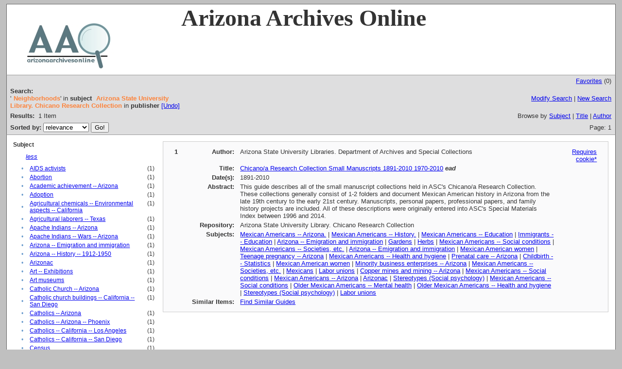

--- FILE ---
content_type: text/html;charset=UTF-8
request_url: http://www.azarchivesonline.org/xtf/search?subject=Neighborhoods;subject-join=exact;smode=simple;rmode=none;brand=default;f1-publisher=Arizona%20State%20University%20Library.%20Chicano%20Research%20Collection;expand=subject
body_size: 6269
content:

<!DOCTYPE html
  PUBLIC "-//W3C//DTD XHTML 1.0 Transitional//EN" "http://www.w3.org/TR/xhtml1/DTD/xhtml1-transitional.dtd">
<html xmlns="http://www.w3.org/1999/xhtml" xml:lang="en" lang="en"><head><meta http-equiv="Content-Type" content="text/html; charset=UTF-8; charset=UTF-8" /><title>XTF: Search Results</title><link rel="stylesheet" href="css/default/results.css" type="text/css" /><script src="script/yui/yahoo-dom-event.js" type="text/javascript"></script><script src="script/yui/connection-min.js" type="text/javascript"></script><script type="text/javascript">

  var _gaq = _gaq || [];
  _gaq.push(['_setAccount', 'UA-3848891-1']);
  _gaq.push(['_setDomainName', 'azarchivesonline.org']);
  _gaq.push(['_trackPageview']);

  (function() {
    var ga = document.createElement('script'); ga.type = 'text/javascript'; ga.async = true;
    ga.src = ('https:' == document.location.protocol ? 'https://ssl' : 'http://www') + '.google-analytics.com/ga.js';
    var s = document.getElementsByTagName('script')[0]; s.parentNode.insertBefore(ga, s);
  })();

</script></head><body><div class="header" style="background-color:white;">
        <!-- <img src="icons/default/xtf_logo.gif" width="302" height="18" alt="eXtensible Text Framework" id="xtf-logo"/>
         <img src="icons/default/your_logo.gif" width="100" height="40" alt="graphic" id="your-logo" />-->
	<img src="brand/aao2.jpg" alt="Arizona Archives Online" id="xtf-logo" />
	<span style="width:80%; position:relative; left:10%; top:5%; font-family:'Palatino Linotype'; font-size: 48px; font-weight: bold;">Arizona Archives Online </span>
         <br class="clear" />
      </div><div class="resultsHeader"><table><tr><td colspan="2" class="right"><a href="http://www.azarchivesonline.org/xtf/search?smode=showBag">Favorites</a>
                           (<span id="bagCount">0</span>)
                        </td></tr><tr><td><div class="query"><div class="label"><b>Search:</b></div><div class="subQuery">
   
   
   
   
   
   
      '<span class="subhit">Neighborhoods</span>' in <b>subject</b>
      
         
            <span class="subhit">Arizona State University Library. Chicano Research Collection</span>
          in <b>publisher</b> <a href="http://www.azarchivesonline.org/xtf/search?subject=Neighborhoods;subject-join=exact;rmode=none;brand=default">[Undo]</a><br />
      
   
</div></div></td><td class="right"><a href="http://www.azarchivesonline.org/xtf/search?subject=Neighborhoods;subject-join=exact;smode=simple-modify;rmode=none;brand=default;f1-publisher=Arizona State University Library. Chicano Research Collection;expand=subject">Modify Search</a> | <a href="http://www.azarchivesonline.org/xtf/search">New Search</a></td></tr><tr><td><b>Results:</b> 
                        <span id="itemCount">1</span> Item</td><td class="right">Browse by <a href="http://www.azarchivesonline.org/xtf/search?browse-all=yes">Subject</a> | <a href="http://www.azarchivesonline.org/xtf/search?browse-title=first;sort=title">Title</a> | <a href="http://www.azarchivesonline.org/xtf/search?browse-creator=first;sort=creator">Author</a></td></tr><tr><td><form method="get" action="http://www.azarchivesonline.org/xtf/search"><b>Sorted by: </b><select size="1" name="sort"><option value="" selected="selected">relevance</option><option value="title">title</option><option value="creator">author</option><option value="year">date</option><option value="reverse-year">reverse date</option></select><input type="hidden" name="subject" value="Neighborhoods" /><input type="hidden" name="subject-join" value="exact" /><input type="hidden" name="smode" value="simple" /><input type="hidden" name="rmode" value="none" /><input type="hidden" name="brand" value="default" /><input type="hidden" name="f1-publisher" value="Arizona State University Library. Chicano Research Collection" /><input type="hidden" name="expand" value="subject" /> <input type="submit" value="Go!" /></form></td><td class="right">Page: 1</td></tr></table></div><div class="results"><table><tr><td class="facet"><div class="facet"><div class="facetName">
		Subject
		</div><div class="facetLess"><i><a href="http://www.azarchivesonline.org/xtf/search?subject=Neighborhoods;subject-join=exact;smode=simple;rmode=none;brand=default;f1-publisher=Arizona State University Library. Chicano Research Collection">less</a></i></div><div class="facetGroup"><table><tr><td class="col1">•</td><td class="col2"><a href="search?subject=AIDS activists;subject-join=exact;smode=simple;rmode=none;brand=default;f1-publisher=Arizona State University Library. Chicano Research Collection;expand=subject">AIDS activists</a></td><td class="col3">
                  (1)
               </td></tr><tr><td class="col1">•</td><td class="col2"><a href="search?subject=Abortion;subject-join=exact;smode=simple;rmode=none;brand=default;f1-publisher=Arizona State University Library. Chicano Research Collection;expand=subject">Abortion</a></td><td class="col3">
                  (1)
               </td></tr><tr><td class="col1">•</td><td class="col2"><a href="search?subject=Academic achievement -- Arizona;subject-join=exact;smode=simple;rmode=none;brand=default;f1-publisher=Arizona State University Library. Chicano Research Collection;expand=subject">Academic achievement -- Arizona</a></td><td class="col3">
                  (1)
               </td></tr><tr><td class="col1">•</td><td class="col2"><a href="search?subject=Adoption;subject-join=exact;smode=simple;rmode=none;brand=default;f1-publisher=Arizona State University Library. Chicano Research Collection;expand=subject">Adoption</a></td><td class="col3">
                  (1)
               </td></tr><tr><td class="col1">•</td><td class="col2"><a href="search?subject=Agricultural chemicals -- Environmental aspects -- California;subject-join=exact;smode=simple;rmode=none;brand=default;f1-publisher=Arizona State University Library. Chicano Research Collection;expand=subject">Agricultural chemicals -- Environmental aspects -- California</a></td><td class="col3">
                  (1)
               </td></tr><tr><td class="col1">•</td><td class="col2"><a href="search?subject=Agricultural laborers -- Texas;subject-join=exact;smode=simple;rmode=none;brand=default;f1-publisher=Arizona State University Library. Chicano Research Collection;expand=subject">Agricultural laborers -- Texas</a></td><td class="col3">
                  (1)
               </td></tr><tr><td class="col1">•</td><td class="col2"><a href="search?subject=Apache Indians -- Arizona;subject-join=exact;smode=simple;rmode=none;brand=default;f1-publisher=Arizona State University Library. Chicano Research Collection;expand=subject">Apache Indians -- Arizona</a></td><td class="col3">
                  (1)
               </td></tr><tr><td class="col1">•</td><td class="col2"><a href="search?subject=Apache Indians -- Wars -- Arizona;subject-join=exact;smode=simple;rmode=none;brand=default;f1-publisher=Arizona State University Library. Chicano Research Collection;expand=subject">Apache Indians -- Wars -- Arizona</a></td><td class="col3">
                  (1)
               </td></tr><tr><td class="col1">•</td><td class="col2"><a href="search?subject=Arizona -- Emigration and immigration;subject-join=exact;smode=simple;rmode=none;brand=default;f1-publisher=Arizona State University Library. Chicano Research Collection;expand=subject">Arizona -- Emigration and immigration</a></td><td class="col3">
                  (1)
               </td></tr><tr><td class="col1">•</td><td class="col2"><a href="search?subject=Arizona -- History -- 1912-1950;subject-join=exact;smode=simple;rmode=none;brand=default;f1-publisher=Arizona State University Library. Chicano Research Collection;expand=subject">Arizona -- History -- 1912-1950</a></td><td class="col3">
                  (1)
               </td></tr><tr><td class="col1">•</td><td class="col2"><a href="search?subject=Arizonac;subject-join=exact;smode=simple;rmode=none;brand=default;f1-publisher=Arizona State University Library. Chicano Research Collection;expand=subject">Arizonac</a></td><td class="col3">
                  (1)
               </td></tr><tr><td class="col1">•</td><td class="col2"><a href="search?subject=Art -- Exhibitions;subject-join=exact;smode=simple;rmode=none;brand=default;f1-publisher=Arizona State University Library. Chicano Research Collection;expand=subject">Art -- Exhibitions</a></td><td class="col3">
                  (1)
               </td></tr><tr><td class="col1">•</td><td class="col2"><a href="search?subject=Art museums;subject-join=exact;smode=simple;rmode=none;brand=default;f1-publisher=Arizona State University Library. Chicano Research Collection;expand=subject">Art museums</a></td><td class="col3">
                  (1)
               </td></tr><tr><td class="col1">•</td><td class="col2"><a href="search?subject=Catholic Church -- Arizona;subject-join=exact;smode=simple;rmode=none;brand=default;f1-publisher=Arizona State University Library. Chicano Research Collection;expand=subject">Catholic Church -- Arizona</a></td><td class="col3">
                  (1)
               </td></tr><tr><td class="col1">•</td><td class="col2"><a href="search?subject=Catholic church buildings -- California -- San Diego;subject-join=exact;smode=simple;rmode=none;brand=default;f1-publisher=Arizona State University Library. Chicano Research Collection;expand=subject">Catholic church buildings -- California -- San Diego</a></td><td class="col3">
                  (1)
               </td></tr><tr><td class="col1">•</td><td class="col2"><a href="search?subject=Catholics -- Arizona;subject-join=exact;smode=simple;rmode=none;brand=default;f1-publisher=Arizona State University Library. Chicano Research Collection;expand=subject">Catholics -- Arizona</a></td><td class="col3">
                  (1)
               </td></tr><tr><td class="col1">•</td><td class="col2"><a href="search?subject=Catholics -- Arizona -- Phoenix;subject-join=exact;smode=simple;rmode=none;brand=default;f1-publisher=Arizona State University Library. Chicano Research Collection;expand=subject">Catholics -- Arizona -- Phoenix</a></td><td class="col3">
                  (1)
               </td></tr><tr><td class="col1">•</td><td class="col2"><a href="search?subject=Catholics -- California -- Los Angeles;subject-join=exact;smode=simple;rmode=none;brand=default;f1-publisher=Arizona State University Library. Chicano Research Collection;expand=subject">Catholics -- California -- Los Angeles</a></td><td class="col3">
                  (1)
               </td></tr><tr><td class="col1">•</td><td class="col2"><a href="search?subject=Catholics -- California -- San Diego;subject-join=exact;smode=simple;rmode=none;brand=default;f1-publisher=Arizona State University Library. Chicano Research Collection;expand=subject">Catholics -- California -- San Diego</a></td><td class="col3">
                  (1)
               </td></tr><tr><td class="col1">•</td><td class="col2"><a href="search?subject=Census;subject-join=exact;smode=simple;rmode=none;brand=default;f1-publisher=Arizona State University Library. Chicano Research Collection;expand=subject">Census</a></td><td class="col3">
                  (1)
               </td></tr><tr><td class="col1">•</td><td class="col2"><a href="search?subject=Chicano movement;subject-join=exact;smode=simple;rmode=none;brand=default;f1-publisher=Arizona State University Library. Chicano Research Collection;expand=subject">Chicano movement</a></td><td class="col3">
                  (1)
               </td></tr><tr><td class="col1">•</td><td class="col2"><a href="search?subject=Childbirth -- Statistics;subject-join=exact;smode=simple;rmode=none;brand=default;f1-publisher=Arizona State University Library. Chicano Research Collection;expand=subject">Childbirth -- Statistics</a></td><td class="col3">
                  (1)
               </td></tr><tr><td class="col1">•</td><td class="col2"><a href="search?subject=Children -- Language;subject-join=exact;smode=simple;rmode=none;brand=default;f1-publisher=Arizona State University Library. Chicano Research Collection;expand=subject">Children -- Language</a></td><td class="col3">
                  (1)
               </td></tr><tr><td class="col1">•</td><td class="col2"><a href="search?subject=Chinese -- Arizona;subject-join=exact;smode=simple;rmode=none;brand=default;f1-publisher=Arizona State University Library. Chicano Research Collection;expand=subject">Chinese -- Arizona</a></td><td class="col3">
                  (1)
               </td></tr><tr><td class="col1">•</td><td class="col2"><a href="search?subject=Church schools -- Arizona;subject-join=exact;smode=simple;rmode=none;brand=default;f1-publisher=Arizona State University Library. Chicano Research Collection;expand=subject">Church schools -- Arizona</a></td><td class="col3">
                  (1)
               </td></tr><tr><td class="col1">•</td><td class="col2"><a href="search?subject=Code Switching (Linguistics) -- Southwest, New;subject-join=exact;smode=simple;rmode=none;brand=default;f1-publisher=Arizona State University Library. Chicano Research Collection;expand=subject">Code Switching (Linguistics) -- Southwest, New</a></td><td class="col3">
                  (1)
               </td></tr><tr><td class="col1">•</td><td class="col2"><a href="search?subject=Communism;subject-join=exact;smode=simple;rmode=none;brand=default;f1-publisher=Arizona State University Library. Chicano Research Collection;expand=subject">Communism</a></td><td class="col3">
                  (1)
               </td></tr><tr><td class="col1">•</td><td class="col2"><a href="search?subject=Communists -- Texas -- Biography;subject-join=exact;smode=simple;rmode=none;brand=default;f1-publisher=Arizona State University Library. Chicano Research Collection;expand=subject">Communists -- Texas -- Biography</a></td><td class="col3">
                  (1)
               </td></tr><tr><td class="col1">•</td><td class="col2"><a href="search?subject=Copper Miners' Strike, Bisbee, Ariz., 1917;subject-join=exact;smode=simple;rmode=none;brand=default;f1-publisher=Arizona State University Library. Chicano Research Collection;expand=subject">Copper Miners' Strike, Bisbee, Ariz., 1917</a></td><td class="col3">
                  (1)
               </td></tr><tr><td class="col1">•</td><td class="col2"><a href="search?subject=Copper industry and trade -- Arizona;subject-join=exact;smode=simple;rmode=none;brand=default;f1-publisher=Arizona State University Library. Chicano Research Collection;expand=subject">Copper industry and trade -- Arizona</a></td><td class="col3">
                  (1)
               </td></tr><tr><td class="col1">•</td><td class="col2"><a href="search?subject=Copper mines and mining -- Arizona;subject-join=exact;smode=simple;rmode=none;brand=default;f1-publisher=Arizona State University Library. Chicano Research Collection;expand=subject">Copper mines and mining -- Arizona</a></td><td class="col3">
                  (1)
               </td></tr><tr><td class="col1">•</td><td class="col2"><a href="search?subject=Criminals;subject-join=exact;smode=simple;rmode=none;brand=default;f1-publisher=Arizona State University Library. Chicano Research Collection;expand=subject">Criminals</a></td><td class="col3">
                  (1)
               </td></tr><tr><td class="col1">•</td><td class="col2"><a href="search?subject=Deportation;subject-join=exact;smode=simple;rmode=none;brand=default;f1-publisher=Arizona State University Library. Chicano Research Collection;expand=subject">Deportation</a></td><td class="col3">
                  (1)
               </td></tr><tr><td class="col1">•</td><td class="col2"><a href="search?subject=Divorce;subject-join=exact;smode=simple;rmode=none;brand=default;f1-publisher=Arizona State University Library. Chicano Research Collection;expand=subject">Divorce</a></td><td class="col3">
                  (1)
               </td></tr><tr><td class="col1">•</td><td class="col2"><a href="search?subject=Drug abuse -- Arizona;subject-join=exact;smode=simple;rmode=none;brand=default;f1-publisher=Arizona State University Library. Chicano Research Collection;expand=subject">Drug abuse -- Arizona</a></td><td class="col3">
                  (1)
               </td></tr><tr><td class="col1">•</td><td class="col2"><a href="search?subject=Ecology;subject-join=exact;smode=simple;rmode=none;brand=default;f1-publisher=Arizona State University Library. Chicano Research Collection;expand=subject">Ecology</a></td><td class="col3">
                  (1)
               </td></tr><tr><td class="col1">•</td><td class="col2"><a href="search?subject=Education;subject-join=exact;smode=simple;rmode=none;brand=default;f1-publisher=Arizona State University Library. Chicano Research Collection;expand=subject">Education</a></td><td class="col3">
                  (1)
               </td></tr><tr><td class="col1">•</td><td class="col2"><a href="search?subject=Education -- Arizona -- Phoenix;subject-join=exact;smode=simple;rmode=none;brand=default;f1-publisher=Arizona State University Library. Chicano Research Collection;expand=subject">Education -- Arizona -- Phoenix</a></td><td class="col3">
                  (1)
               </td></tr><tr><td class="col1">•</td><td class="col2"><a href="search?subject=Education, Bilingual;subject-join=exact;smode=simple;rmode=none;brand=default;f1-publisher=Arizona State University Library. Chicano Research Collection;expand=subject">Education, Bilingual</a></td><td class="col3">
                  (1)
               </td></tr><tr><td class="col1">•</td><td class="col2"><a href="search?subject=Education, Bilingual -- Arizona -- Mesa;subject-join=exact;smode=simple;rmode=none;brand=default;f1-publisher=Arizona State University Library. Chicano Research Collection;expand=subject">Education, Bilingual -- Arizona -- Mesa</a></td><td class="col3">
                  (1)
               </td></tr><tr><td class="col1">•</td><td class="col2"><a href="search?subject=Education, Bilingual -- Arizona -- Tempe;subject-join=exact;smode=simple;rmode=none;brand=default;f1-publisher=Arizona State University Library. Chicano Research Collection;expand=subject">Education, Bilingual -- Arizona -- Tempe</a></td><td class="col3">
                  (1)
               </td></tr><tr><td class="col1">•</td><td class="col2"><a href="search?subject=Education, Elementary;subject-join=exact;smode=simple;rmode=none;brand=default;f1-publisher=Arizona State University Library. Chicano Research Collection;expand=subject">Education, Elementary</a></td><td class="col3">
                  (1)
               </td></tr><tr><td class="col1">•</td><td class="col2"><a href="search?subject=Education, Higher;subject-join=exact;smode=simple;rmode=none;brand=default;f1-publisher=Arizona State University Library. Chicano Research Collection;expand=subject">Education, Higher</a></td><td class="col3">
                  (1)
               </td></tr><tr><td class="col1">•</td><td class="col2"><a href="search?subject=Educational tests and measurements;subject-join=exact;smode=simple;rmode=none;brand=default;f1-publisher=Arizona State University Library. Chicano Research Collection;expand=subject">Educational tests and measurements</a></td><td class="col3">
                  (1)
               </td></tr><tr><td class="col1">•</td><td class="col2"><a href="search?subject=Empire Zinc Company Strike, Hanover, N.M., 1950-1951;subject-join=exact;smode=simple;rmode=none;brand=default;f1-publisher=Arizona State University Library. Chicano Research Collection;expand=subject">Empire Zinc Company Strike, Hanover, N.M., 1950-1951</a></td><td class="col3">
                  (1)
               </td></tr><tr><td class="col1">•</td><td class="col2"><a href="search?subject=Ethnic neighborhoods;subject-join=exact;smode=simple;rmode=none;brand=default;f1-publisher=Arizona State University Library. Chicano Research Collection;expand=subject">Ethnic neighborhoods</a></td><td class="col3">
                  (1)
               </td></tr><tr><td class="col1">•</td><td class="col2"><a href="search?subject=Feminism;subject-join=exact;smode=simple;rmode=none;brand=default;f1-publisher=Arizona State University Library. Chicano Research Collection;expand=subject">Feminism</a></td><td class="col3">
                  (1)
               </td></tr><tr><td class="col1">•</td><td class="col2"><a href="search?subject=Folklore;subject-join=exact;smode=simple;rmode=none;brand=default;f1-publisher=Arizona State University Library. Chicano Research Collection;expand=subject">Folklore</a></td><td class="col3">
                  (1)
               </td></tr><tr><td class="col1">•</td><td class="col2"><a href="search?subject=Folklore -- New Mexico;subject-join=exact;smode=simple;rmode=none;brand=default;f1-publisher=Arizona State University Library. Chicano Research Collection;expand=subject">Folklore -- New Mexico</a></td><td class="col3">
                  (1)
               </td></tr><tr><td class="col1">•</td><td class="col2"><a href="search?subject=Folklore -- Texas -- El Paso;subject-join=exact;smode=simple;rmode=none;brand=default;f1-publisher=Arizona State University Library. Chicano Research Collection;expand=subject">Folklore -- Texas -- El Paso</a></td><td class="col3">
                  (1)
               </td></tr><tr><td class="col1">•</td><td class="col2"><a href="search?subject=Gangs -- Arizona;subject-join=exact;smode=simple;rmode=none;brand=default;f1-publisher=Arizona State University Library. Chicano Research Collection;expand=subject">Gangs -- Arizona</a></td><td class="col3">
                  (1)
               </td></tr><tr><td class="col1">•</td><td class="col2"><a href="search?subject=Gardens;subject-join=exact;smode=simple;rmode=none;brand=default;f1-publisher=Arizona State University Library. Chicano Research Collection;expand=subject">Gardens</a></td><td class="col3">
                  (1)
               </td></tr><tr><td class="col1">•</td><td class="col2"><a href="search?subject=Governors -- Arizona;subject-join=exact;smode=simple;rmode=none;brand=default;f1-publisher=Arizona State University Library. Chicano Research Collection;expand=subject">Governors -- Arizona</a></td><td class="col3">
                  (1)
               </td></tr><tr><td class="col1">•</td><td class="col2"><a href="search?subject=Grants-in-Aid;subject-join=exact;smode=simple;rmode=none;brand=default;f1-publisher=Arizona State University Library. Chicano Research Collection;expand=subject">Grants-in-Aid</a></td><td class="col3">
                  (1)
               </td></tr><tr><td class="col1">•</td><td class="col2"><a href="search?subject=Great Depression;subject-join=exact;smode=simple;rmode=none;brand=default;f1-publisher=Arizona State University Library. Chicano Research Collection;expand=subject">Great Depression</a></td><td class="col3">
                  (1)
               </td></tr><tr><td class="col1">•</td><td class="col2"><a href="search?subject=Herbs;subject-join=exact;smode=simple;rmode=none;brand=default;f1-publisher=Arizona State University Library. Chicano Research Collection;expand=subject">Herbs</a></td><td class="col3">
                  (1)
               </td></tr><tr><td class="col1">•</td><td class="col2"><a href="search?subject=Historic preservation -- Arizona -- Tucson;subject-join=exact;smode=simple;rmode=none;brand=default;f1-publisher=Arizona State University Library. Chicano Research Collection;expand=subject">Historic preservation -- Arizona -- Tucson</a></td><td class="col3">
                  (1)
               </td></tr><tr><td class="col1">•</td><td class="col2"><a href="search?subject=Historiography;subject-join=exact;smode=simple;rmode=none;brand=default;f1-publisher=Arizona State University Library. Chicano Research Collection;expand=subject">Historiography</a></td><td class="col3">
                  (1)
               </td></tr><tr><td class="col1">•</td><td class="col2"><a href="search?subject=Immaculate Heart Church (Phoenix, Ariz.);subject-join=exact;smode=simple;rmode=none;brand=default;f1-publisher=Arizona State University Library. Chicano Research Collection;expand=subject">Immaculate Heart Church (Phoenix, Ariz.)</a></td><td class="col3">
                  (1)
               </td></tr><tr><td class="col1">•</td><td class="col2"><a href="search?subject=Immigrants -- Education;subject-join=exact;smode=simple;rmode=none;brand=default;f1-publisher=Arizona State University Library. Chicano Research Collection;expand=subject">Immigrants -- Education</a></td><td class="col3">
                  (1)
               </td></tr><tr><td class="col1">•</td><td class="col2"><a href="search?subject=Industrial relations;subject-join=exact;smode=simple;rmode=none;brand=default;f1-publisher=Arizona State University Library. Chicano Research Collection;expand=subject">Industrial relations</a></td><td class="col3">
                  (1)
               </td></tr><tr><td class="col1">•</td><td class="col2"><a href="search?subject=Intermarriage;subject-join=exact;smode=simple;rmode=none;brand=default;f1-publisher=Arizona State University Library. Chicano Research Collection;expand=subject">Intermarriage</a></td><td class="col3">
                  (1)
               </td></tr><tr><td class="col1">•</td><td class="col2"><a href="search?subject=Interracial marriage;subject-join=exact;smode=simple;rmode=none;brand=default;f1-publisher=Arizona State University Library. Chicano Research Collection;expand=subject">Interracial marriage</a></td><td class="col3">
                  (1)
               </td></tr><tr><td class="col1">•</td><td class="col2"><a href="search?subject=Jehovah%E2%80%99s Witnesses -- Arizona;subject-join=exact;smode=simple;rmode=none;brand=default;f1-publisher=Arizona State University Library. Chicano Research Collection;expand=subject">Jehovah’s Witnesses -- Arizona</a></td><td class="col3">
                  (1)
               </td></tr><tr><td class="col1">•</td><td class="col2"><a href="search?subject=Korean War, 1950-1953;subject-join=exact;smode=simple;rmode=none;brand=default;f1-publisher=Arizona State University Library. Chicano Research Collection;expand=subject">Korean War, 1950-1953</a></td><td class="col3">
                  (1)
               </td></tr><tr><td class="col1">•</td><td class="col2"><a href="search?subject=Labor unions;subject-join=exact;smode=simple;rmode=none;brand=default;f1-publisher=Arizona State University Library. Chicano Research Collection;expand=subject">Labor unions</a></td><td class="col3">
                  (1)
               </td></tr><tr><td class="col1">•</td><td class="col2"><a href="search?subject=Labor unions -- Arizona;subject-join=exact;smode=simple;rmode=none;brand=default;f1-publisher=Arizona State University Library. Chicano Research Collection;expand=subject">Labor unions -- Arizona</a></td><td class="col3">
                  (1)
               </td></tr><tr><td class="col1">•</td><td class="col2"><a href="search?subject=Labor unions -- California;subject-join=exact;smode=simple;rmode=none;brand=default;f1-publisher=Arizona State University Library. Chicano Research Collection;expand=subject">Labor unions -- California</a></td><td class="col3">
                  (1)
               </td></tr><tr><td class="col1">•</td><td class="col2"><a href="search?subject=Land grants -- New Mexico;subject-join=exact;smode=simple;rmode=none;brand=default;f1-publisher=Arizona State University Library. Chicano Research Collection;expand=subject">Land grants -- New Mexico</a></td><td class="col3">
                  (1)
               </td></tr><tr><td class="col1">•</td><td class="col2"><a href="search?subject=Land grants -- Texas;subject-join=exact;smode=simple;rmode=none;brand=default;f1-publisher=Arizona State University Library. Chicano Research Collection;expand=subject">Land grants -- Texas</a></td><td class="col3">
                  (1)
               </td></tr><tr><td class="col1">•</td><td class="col2"><a href="search?subject=Landscapes;subject-join=exact;smode=simple;rmode=none;brand=default;f1-publisher=Arizona State University Library. Chicano Research Collection;expand=subject">Landscapes</a></td><td class="col3">
                  (1)
               </td></tr><tr><td class="col1">•</td><td class="col2"><a href="search?subject=Lebanese -- Arizona;subject-join=exact;smode=simple;rmode=none;brand=default;f1-publisher=Arizona State University Library. Chicano Research Collection;expand=subject">Lebanese -- Arizona</a></td><td class="col3">
                  (1)
               </td></tr><tr><td class="col1">•</td><td class="col2"><a href="search?subject=Lowriders;subject-join=exact;smode=simple;rmode=none;brand=default;f1-publisher=Arizona State University Library. Chicano Research Collection;expand=subject">Lowriders</a></td><td class="col3">
                  (1)
               </td></tr><tr><td class="col1">•</td><td class="col2"><a href="search?subject=Lumber trade;subject-join=exact;smode=simple;rmode=none;brand=default;f1-publisher=Arizona State University Library. Chicano Research Collection;expand=subject">Lumber trade</a></td><td class="col3">
                  (1)
               </td></tr><tr><td class="col1">•</td><td class="col2"><a href="search?subject=Marriage;subject-join=exact;smode=simple;rmode=none;brand=default;f1-publisher=Arizona State University Library. Chicano Research Collection;expand=subject">Marriage</a></td><td class="col3">
                  (1)
               </td></tr><tr><td class="col1">•</td><td class="col2"><a href="search?subject=Mary, Blessed Virgin, Saint;subject-join=exact;smode=simple;rmode=none;brand=default;f1-publisher=Arizona State University Library. Chicano Research Collection;expand=subject">Mary, Blessed Virgin, Saint</a></td><td class="col3">
                  (1)
               </td></tr><tr><td class="col1">•</td><td class="col2"><a href="search?subject=Mathematics -- Study and teaching -- Curricula;subject-join=exact;smode=simple;rmode=none;brand=default;f1-publisher=Arizona State University Library. Chicano Research Collection;expand=subject">Mathematics -- Study and teaching -- Curricula</a></td><td class="col3">
                  (1)
               </td></tr><tr><td class="col1">•</td><td class="col2"><a href="search?subject=Mexican American actors;subject-join=exact;smode=simple;rmode=none;brand=default;f1-publisher=Arizona State University Library. Chicano Research Collection;expand=subject">Mexican American actors</a></td><td class="col3">
                  (1)
               </td></tr><tr><td class="col1">•</td><td class="col2"><a href="search?subject=Mexican American children;subject-join=exact;smode=simple;rmode=none;brand=default;f1-publisher=Arizona State University Library. Chicano Research Collection;expand=subject">Mexican American children</a></td><td class="col3">
                  (1)
               </td></tr><tr><td class="col1">•</td><td class="col2"><a href="search?subject=Mexican American college students -- Political activity;subject-join=exact;smode=simple;rmode=none;brand=default;f1-publisher=Arizona State University Library. Chicano Research Collection;expand=subject">Mexican American college students -- Political activity</a></td><td class="col3">
                  (1)
               </td></tr><tr><td class="col1">•</td><td class="col2"><a href="search?subject=Mexican American families;subject-join=exact;smode=simple;rmode=none;brand=default;f1-publisher=Arizona State University Library. Chicano Research Collection;expand=subject">Mexican American families</a></td><td class="col3">
                  (1)
               </td></tr><tr><td class="col1">•</td><td class="col2"><a href="search?subject=Mexican American families -- Arizona -- Tucson;subject-join=exact;smode=simple;rmode=none;brand=default;f1-publisher=Arizona State University Library. Chicano Research Collection;expand=subject">Mexican American families -- Arizona -- Tucson</a></td><td class="col3">
                  (1)
               </td></tr><tr><td class="col1">•</td><td class="col2"><a href="search?subject=Mexican American gangs;subject-join=exact;smode=simple;rmode=none;brand=default;f1-publisher=Arizona State University Library. Chicano Research Collection;expand=subject">Mexican American gangs</a></td><td class="col3">
                  (1)
               </td></tr><tr><td class="col1">•</td><td class="col2"><a href="search?subject=Mexican American teenagers -- Ethnic identity;subject-join=exact;smode=simple;rmode=none;brand=default;f1-publisher=Arizona State University Library. Chicano Research Collection;expand=subject">Mexican American teenagers -- Ethnic identity</a></td><td class="col3">
                  (1)
               </td></tr><tr><td class="col1">•</td><td class="col2"><a href="search?subject=Mexican American women;subject-join=exact;smode=simple;rmode=none;brand=default;f1-publisher=Arizona State University Library. Chicano Research Collection;expand=subject">Mexican American women</a></td><td class="col3">
                  (1)
               </td></tr><tr><td class="col1">•</td><td class="col2"><a href="search?subject=Mexican American women -- Arizona;subject-join=exact;smode=simple;rmode=none;brand=default;f1-publisher=Arizona State University Library. Chicano Research Collection;expand=subject">Mexican American women -- Arizona</a></td><td class="col3">
                  (1)
               </td></tr><tr><td class="col1">•</td><td class="col2"><a href="search?subject=Mexican American women -- Arizona -- Phoenix;subject-join=exact;smode=simple;rmode=none;brand=default;f1-publisher=Arizona State University Library. Chicano Research Collection;expand=subject">Mexican American women -- Arizona -- Phoenix</a></td><td class="col3">
                  (1)
               </td></tr><tr><td class="col1">•</td><td class="col2"><a href="search?subject=Mexican American women -- Arizona -- Tempe;subject-join=exact;smode=simple;rmode=none;brand=default;f1-publisher=Arizona State University Library. Chicano Research Collection;expand=subject">Mexican American women -- Arizona -- Tempe</a></td><td class="col3">
                  (1)
               </td></tr><tr><td class="col1">•</td><td class="col2"><a href="search?subject=Mexican American women -- California;subject-join=exact;smode=simple;rmode=none;brand=default;f1-publisher=Arizona State University Library. Chicano Research Collection;expand=subject">Mexican American women -- California</a></td><td class="col3">
                  (1)
               </td></tr><tr><td class="col1">•</td><td class="col2"><a href="search?subject=Mexican American women -- Civil rights;subject-join=exact;smode=simple;rmode=none;brand=default;f1-publisher=Arizona State University Library. Chicano Research Collection;expand=subject">Mexican American women -- Civil rights</a></td><td class="col3">
                  (1)
               </td></tr><tr><td class="col1">•</td><td class="col2"><a href="search?subject=Mexican American women -- Cultural assimilation;subject-join=exact;smode=simple;rmode=none;brand=default;f1-publisher=Arizona State University Library. Chicano Research Collection;expand=subject">Mexican American women -- Cultural assimilation</a></td><td class="col3">
                  (1)
               </td></tr><tr><td class="col1">•</td><td class="col2"><a href="search?subject=Mexican American women -- Mental health;subject-join=exact;smode=simple;rmode=none;brand=default;f1-publisher=Arizona State University Library. Chicano Research Collection;expand=subject">Mexican American women -- Mental health</a></td><td class="col3">
                  (1)
               </td></tr><tr><td class="col1">•</td><td class="col2"><a href="search?subject=Mexican American women -- Social conditions;subject-join=exact;smode=simple;rmode=none;brand=default;f1-publisher=Arizona State University Library. Chicano Research Collection;expand=subject">Mexican American women -- Social conditions</a></td><td class="col3">
                  (1)
               </td></tr><tr><td class="col1">•</td><td class="col2"><a href="search?subject=Mexican American women -- Social life and customs;subject-join=exact;smode=simple;rmode=none;brand=default;f1-publisher=Arizona State University Library. Chicano Research Collection;expand=subject">Mexican American women -- Social life and customs</a></td><td class="col3">
                  (1)
               </td></tr><tr><td class="col1">•</td><td class="col2"><a href="search?subject=Mexican American youth;subject-join=exact;smode=simple;rmode=none;brand=default;f1-publisher=Arizona State University Library. Chicano Research Collection;expand=subject">Mexican American youth</a></td><td class="col3">
                  (1)
               </td></tr><tr><td class="col1">•</td><td class="col2"><a href="search?subject=Mexican Americans;subject-join=exact;smode=simple;rmode=none;brand=default;f1-publisher=Arizona State University Library. Chicano Research Collection;expand=subject">Mexican Americans</a></td><td class="col3">
                  (1)
               </td></tr><tr><td class="col1">•</td><td class="col2"><a href="search?subject=Mexican Americans -- Alcohol use;subject-join=exact;smode=simple;rmode=none;brand=default;f1-publisher=Arizona State University Library. Chicano Research Collection;expand=subject">Mexican Americans -- Alcohol use</a></td><td class="col3">
                  (1)
               </td></tr><tr><td class="col1">•</td><td class="col2"><a href="search?subject=Mexican Americans -- Arizona;subject-join=exact;smode=simple;rmode=none;brand=default;f1-publisher=Arizona State University Library. Chicano Research Collection;expand=subject">Mexican Americans -- Arizona</a></td><td class="col3">
                  (1)
               </td></tr><tr><td class="col1">•</td><td class="col2"><a href="search?subject=Mexican Americans -- Arizona.;subject-join=exact;smode=simple;rmode=none;brand=default;f1-publisher=Arizona State University Library. Chicano Research Collection;expand=subject">Mexican Americans -- Arizona.</a></td><td class="col3">
                  (1)
               </td></tr><tr><td class="col1">•</td><td class="col2"><a href="search?subject=Mexican Americans -- Civil rights;subject-join=exact;smode=simple;rmode=none;brand=default;f1-publisher=Arizona State University Library. Chicano Research Collection;expand=subject">Mexican Americans -- Civil rights</a></td><td class="col3">
                  (1)
               </td></tr><tr><td class="col1">•</td><td class="col2"><a href="search?subject=Mexican Americans -- Cultural assimilation;subject-join=exact;smode=simple;rmode=none;brand=default;f1-publisher=Arizona State University Library. Chicano Research Collection;expand=subject">Mexican Americans -- Cultural assimilation</a></td><td class="col3">
                  (1)
               </td></tr><tr><td class="col1">•</td><td class="col2"><a href="search?subject=Mexican Americans -- Economic conditions;subject-join=exact;smode=simple;rmode=none;brand=default;f1-publisher=Arizona State University Library. Chicano Research Collection;expand=subject">Mexican Americans -- Economic conditions</a></td><td class="col3">
                  (1)
               </td></tr><tr><td class="col1">•</td><td class="col2"><a href="search?subject=Mexican Americans -- Education;subject-join=exact;smode=simple;rmode=none;brand=default;f1-publisher=Arizona State University Library. Chicano Research Collection;expand=subject">Mexican Americans -- Education</a></td><td class="col3">
                  (1)
               </td></tr><tr><td class="col1">•</td><td class="col2"><a href="search?subject=Mexican Americans -- Genealogy;subject-join=exact;smode=simple;rmode=none;brand=default;f1-publisher=Arizona State University Library. Chicano Research Collection;expand=subject">Mexican Americans -- Genealogy</a></td><td class="col3">
                  (1)
               </td></tr><tr><td class="col1">•</td><td class="col2"><a href="search?subject=Mexican Americans -- Health and hygiene;subject-join=exact;smode=simple;rmode=none;brand=default;f1-publisher=Arizona State University Library. Chicano Research Collection;expand=subject">Mexican Americans -- Health and hygiene</a></td><td class="col3">
                  (1)
               </td></tr><tr><td class="col1">•</td><td class="col2"><a href="search?subject=Mexican Americans -- History;subject-join=exact;smode=simple;rmode=none;brand=default;f1-publisher=Arizona State University Library. Chicano Research Collection;expand=subject">Mexican Americans -- History</a></td><td class="col3">
                  (1)
               </td></tr><tr><td class="col1">•</td><td class="col2"><a href="search?subject=Mexican Americans -- History.;subject-join=exact;smode=simple;rmode=none;brand=default;f1-publisher=Arizona State University Library. Chicano Research Collection;expand=subject">Mexican Americans -- History.</a></td><td class="col3">
                  (1)
               </td></tr><tr><td class="col1">•</td><td class="col2"><a href="search?subject=Mexican Americans -- Political activity;subject-join=exact;smode=simple;rmode=none;brand=default;f1-publisher=Arizona State University Library. Chicano Research Collection;expand=subject">Mexican Americans -- Political activity</a></td><td class="col3">
                  (1)
               </td></tr><tr><td class="col1">•</td><td class="col2"><a href="search?subject=Mexican Americans -- Social conditions;subject-join=exact;smode=simple;rmode=none;brand=default;f1-publisher=Arizona State University Library. Chicano Research Collection;expand=subject">Mexican Americans -- Social conditions</a></td><td class="col3">
                  (1)
               </td></tr><tr><td class="col1">•</td><td class="col2"><a href="search?subject=Mexican Americans -- Social conditions -- California -- San Diego;subject-join=exact;smode=simple;rmode=none;brand=default;f1-publisher=Arizona State University Library. Chicano Research Collection;expand=subject">Mexican Americans -- Social conditions -- California -- San Diego</a></td><td class="col3">
                  (1)
               </td></tr><tr><td class="col1">•</td><td class="col2"><a href="search?subject=Mexican Americans -- Societies, etc.;subject-join=exact;smode=simple;rmode=none;brand=default;f1-publisher=Arizona State University Library. Chicano Research Collection;expand=subject">Mexican Americans -- Societies, etc.</a></td><td class="col3">
                  (1)
               </td></tr><tr><td class="col1">•</td><td class="col2"><a href="search?subject=Mexican Americans -- Study and teaching;subject-join=exact;smode=simple;rmode=none;brand=default;f1-publisher=Arizona State University Library. Chicano Research Collection;expand=subject">Mexican Americans -- Study and teaching</a></td><td class="col3">
                  (1)
               </td></tr><tr><td class="col1">•</td><td class="col2"><a href="search?subject=Mexican War, 1846-1848;subject-join=exact;smode=simple;rmode=none;brand=default;f1-publisher=Arizona State University Library. Chicano Research Collection;expand=subject">Mexican War, 1846-1848</a></td><td class="col3">
                  (1)
               </td></tr><tr><td class="col1">•</td><td class="col2"><a href="search?subject=Mexicans;subject-join=exact;smode=simple;rmode=none;brand=default;f1-publisher=Arizona State University Library. Chicano Research Collection;expand=subject">Mexicans</a></td><td class="col3">
                  (1)
               </td></tr><tr><td class="col1">•</td><td class="col2"><a href="search?subject=Mexico -- History -- Revolution, 1910-1920;subject-join=exact;smode=simple;rmode=none;brand=default;f1-publisher=Arizona State University Library. Chicano Research Collection;expand=subject">Mexico -- History -- Revolution, 1910-1920</a></td><td class="col3">
                  (1)
               </td></tr><tr><td class="col1">•</td><td class="col2"><a href="search?subject=Mexico. Treaties, etc. United States, 1848 February 2;subject-join=exact;smode=simple;rmode=none;brand=default;f1-publisher=Arizona State University Library. Chicano Research Collection;expand=subject">Mexico. Treaties, etc. United States, 1848 February 2</a></td><td class="col3">
                  (1)
               </td></tr><tr><td class="col1">•</td><td class="col2"><a href="search?subject=Migrant workers;subject-join=exact;smode=simple;rmode=none;brand=default;f1-publisher=Arizona State University Library. Chicano Research Collection;expand=subject">Migrant workers</a></td><td class="col3">
                  (1)
               </td></tr><tr><td class="col1">•</td><td class="col2"><a href="search?subject=Military service, Voluntary;subject-join=exact;smode=simple;rmode=none;brand=default;f1-publisher=Arizona State University Library. Chicano Research Collection;expand=subject">Military service, Voluntary</a></td><td class="col3">
                  (1)
               </td></tr><tr><td class="col1">•</td><td class="col2"><a href="search?subject=Mineral industries -- Arizona;subject-join=exact;smode=simple;rmode=none;brand=default;f1-publisher=Arizona State University Library. Chicano Research Collection;expand=subject">Mineral industries -- Arizona</a></td><td class="col3">
                  (1)
               </td></tr><tr><td class="col1">•</td><td class="col2"><a href="search?subject=Mines and mineral resources;subject-join=exact;smode=simple;rmode=none;brand=default;f1-publisher=Arizona State University Library. Chicano Research Collection;expand=subject">Mines and mineral resources</a></td><td class="col3">
                  (1)
               </td></tr><tr><td class="col1">•</td><td class="col2"><a href="search?subject=Mines and mineral resources -- Arizona;subject-join=exact;smode=simple;rmode=none;brand=default;f1-publisher=Arizona State University Library. Chicano Research Collection;expand=subject">Mines and mineral resources -- Arizona</a></td><td class="col3">
                  (1)
               </td></tr><tr><td class="col1">•</td><td class="col2"><a href="search?subject=Mines and mineral resources -- Arizona -- Jerome;subject-join=exact;smode=simple;rmode=none;brand=default;f1-publisher=Arizona State University Library. Chicano Research Collection;expand=subject">Mines and mineral resources -- Arizona -- Jerome</a></td><td class="col3">
                  (1)
               </td></tr><tr><td class="col1">•</td><td class="col2"><a href="search?subject=Minority business enterprises -- Arizona;subject-join=exact;smode=simple;rmode=none;brand=default;f1-publisher=Arizona State University Library. Chicano Research Collection;expand=subject">Minority business enterprises -- Arizona</a></td><td class="col3">
                  (1)
               </td></tr><tr><td class="col1">•</td><td class="col2"><a href="search?subject=Minority business enterprises -- Arizona -- Phoenix;subject-join=exact;smode=simple;rmode=none;brand=default;f1-publisher=Arizona State University Library. Chicano Research Collection;expand=subject">Minority business enterprises -- Arizona -- Phoenix</a></td><td class="col3">
                  (1)
               </td></tr><tr><td class="col1">•</td><td class="col2"><a href="search?subject=Minority school administrators -- Arizona;subject-join=exact;smode=simple;rmode=none;brand=default;f1-publisher=Arizona State University Library. Chicano Research Collection;expand=subject">Minority school administrators -- Arizona</a></td><td class="col3">
                  (1)
               </td></tr><tr><td class="col1">•</td><td class="col2"><a href="search?subject=Minority students;subject-join=exact;smode=simple;rmode=none;brand=default;f1-publisher=Arizona State University Library. Chicano Research Collection;expand=subject">Minority students</a></td><td class="col3">
                  (1)
               </td></tr><tr><td class="col1">•</td><td class="col2"><a href="search?subject=Mohave Indians;subject-join=exact;smode=simple;rmode=none;brand=default;f1-publisher=Arizona State University Library. Chicano Research Collection;expand=subject">Mohave Indians</a></td><td class="col3">
                  (1)
               </td></tr><tr><td class="col1">•</td><td class="col2"><a href="search?subject=Mormons;subject-join=exact;smode=simple;rmode=none;brand=default;f1-publisher=Arizona State University Library. Chicano Research Collection;expand=subject">Mormons</a></td><td class="col3">
                  (1)
               </td></tr><tr><td class="col1">•</td><td class="col2"><a href="search?subject=Mural painting and decoration;subject-join=exact;smode=simple;rmode=none;brand=default;f1-publisher=Arizona State University Library. Chicano Research Collection;expand=subject">Mural painting and decoration</a></td><td class="col3">
                  (1)
               </td></tr><tr><td class="col1">•</td><td class="col2"><a href="search?subject=Navajo Indians;subject-join=exact;smode=simple;rmode=none;brand=default;f1-publisher=Arizona State University Library. Chicano Research Collection;expand=subject">Navajo Indians</a></td><td class="col3">
                  (1)
               </td></tr><tr><td class="col1">•</td><td class="col2"><a href="search?subject=Navajo Indians -- New Mexico;subject-join=exact;smode=simple;rmode=none;brand=default;f1-publisher=Arizona State University Library. Chicano Research Collection;expand=subject">Navajo Indians -- New Mexico</a></td><td class="col3">
                  (1)
               </td></tr><tr><td class="col1">•</td><td class="col2"><a href="search?subject=Neighborhoods;subject-join=exact;smode=simple;rmode=none;brand=default;f1-publisher=Arizona State University Library. Chicano Research Collection;expand=subject">Neighborhoods</a></td><td class="col3">
                  (1)
               </td></tr><tr><td class="col1">•</td><td class="col2"><a href="search?subject=New Mexico -- Social life and customs;subject-join=exact;smode=simple;rmode=none;brand=default;f1-publisher=Arizona State University Library. Chicano Research Collection;expand=subject">New Mexico -- Social life and customs</a></td><td class="col3">
                  (1)
               </td></tr><tr><td class="col1">•</td><td class="col2"><a href="search?subject=Off-reservation boarding schools -- New Mexico -- Santa Fe;subject-join=exact;smode=simple;rmode=none;brand=default;f1-publisher=Arizona State University Library. Chicano Research Collection;expand=subject">Off-reservation boarding schools -- New Mexico -- Santa Fe</a></td><td class="col3">
                  (1)
               </td></tr><tr><td class="col1">•</td><td class="col2"><a href="search?subject=Older Mexican Americans;subject-join=exact;smode=simple;rmode=none;brand=default;f1-publisher=Arizona State University Library. Chicano Research Collection;expand=subject">Older Mexican Americans</a></td><td class="col3">
                  (1)
               </td></tr><tr><td class="col1">•</td><td class="col2"><a href="search?subject=Older Mexican Americans -- Health and hygiene;subject-join=exact;smode=simple;rmode=none;brand=default;f1-publisher=Arizona State University Library. Chicano Research Collection;expand=subject">Older Mexican Americans -- Health and hygiene</a></td><td class="col3">
                  (1)
               </td></tr><tr><td class="col1">•</td><td class="col2"><a href="search?subject=Older Mexican Americans -- Mental health;subject-join=exact;smode=simple;rmode=none;brand=default;f1-publisher=Arizona State University Library. Chicano Research Collection;expand=subject">Older Mexican Americans -- Mental health</a></td><td class="col3">
                  (1)
               </td></tr><tr><td class="col1">•</td><td class="col2"><a href="search?subject=Oral history -- New Mexico;subject-join=exact;smode=simple;rmode=none;brand=default;f1-publisher=Arizona State University Library. Chicano Research Collection;expand=subject">Oral history -- New Mexico</a></td><td class="col3">
                  (1)
               </td></tr><tr><td class="col1">•</td><td class="col2"><a href="search?subject=Orphanages -- Arizona;subject-join=exact;smode=simple;rmode=none;brand=default;f1-publisher=Arizona State University Library. Chicano Research Collection;expand=subject">Orphanages -- Arizona</a></td><td class="col3">
                  (1)
               </td></tr><tr><td class="col1">•</td><td class="col2"><a href="search?subject=Orphans -- Arizona;subject-join=exact;smode=simple;rmode=none;brand=default;f1-publisher=Arizona State University Library. Chicano Research Collection;expand=subject">Orphans -- Arizona</a></td><td class="col3">
                  (1)
               </td></tr><tr><td class="col1">•</td><td class="col2"><a href="search?subject=Phelps Dodge Corporation Strike, Morenci, Ariz., 1983-;subject-join=exact;smode=simple;rmode=none;brand=default;f1-publisher=Arizona State University Library. Chicano Research Collection;expand=subject">Phelps Dodge Corporation Strike, Morenci, Ariz., 1983-</a></td><td class="col3">
                  (1)
               </td></tr><tr><td class="col1">•</td><td class="col2"><a href="search?subject=Phoenix (Ariz.);subject-join=exact;smode=simple;rmode=none;brand=default;f1-publisher=Arizona State University Library. Chicano Research Collection;expand=subject">Phoenix (Ariz.)</a></td><td class="col3">
                  (1)
               </td></tr><tr><td class="col1">•</td><td class="col2"><a href="search?subject=Politics, Practical;subject-join=exact;smode=simple;rmode=none;brand=default;f1-publisher=Arizona State University Library. Chicano Research Collection;expand=subject">Politics, Practical</a></td><td class="col3">
                  (1)
               </td></tr><tr><td class="col1">•</td><td class="col2"><a href="search?subject=Populism;subject-join=exact;smode=simple;rmode=none;brand=default;f1-publisher=Arizona State University Library. Chicano Research Collection;expand=subject">Populism</a></td><td class="col3">
                  (1)
               </td></tr><tr><td class="col1">•</td><td class="col2"><a href="search?subject=Prenatal care -- Arizona;subject-join=exact;smode=simple;rmode=none;brand=default;f1-publisher=Arizona State University Library. Chicano Research Collection;expand=subject">Prenatal care -- Arizona</a></td><td class="col3">
                  (1)
               </td></tr><tr><td class="col1">•</td><td class="col2"><a href="search?subject=Progressivism (United States politics);subject-join=exact;smode=simple;rmode=none;brand=default;f1-publisher=Arizona State University Library. Chicano Research Collection;expand=subject">Progressivism (United States politics)</a></td><td class="col3">
                  (1)
               </td></tr><tr><td class="col1">•</td><td class="col2"><a href="search?subject=Prostitution -- Arizona;subject-join=exact;smode=simple;rmode=none;brand=default;f1-publisher=Arizona State University Library. Chicano Research Collection;expand=subject">Prostitution -- Arizona</a></td><td class="col3">
                  (1)
               </td></tr><tr><td class="col1">•</td><td class="col2"><a href="search?subject=Pueblo Indians;subject-join=exact;smode=simple;rmode=none;brand=default;f1-publisher=Arizona State University Library. Chicano Research Collection;expand=subject">Pueblo Indians</a></td><td class="col3">
                  (1)
               </td></tr><tr><td class="col1">•</td><td class="col2"><a href="search?subject=Railroads -- United States;subject-join=exact;smode=simple;rmode=none;brand=default;f1-publisher=Arizona State University Library. Chicano Research Collection;expand=subject">Railroads -- United States</a></td><td class="col3">
                  (1)
               </td></tr><tr><td class="col1">•</td><td class="col2"><a href="search?subject=Ranches -- Arizona;subject-join=exact;smode=simple;rmode=none;brand=default;f1-publisher=Arizona State University Library. Chicano Research Collection;expand=subject">Ranches -- Arizona</a></td><td class="col3">
                  (1)
               </td></tr><tr><td class="col1">•</td><td class="col2"><a href="search?subject=Religion;subject-join=exact;smode=simple;rmode=none;brand=default;f1-publisher=Arizona State University Library. Chicano Research Collection;expand=subject">Religion</a></td><td class="col3">
                  (1)
               </td></tr><tr><td class="col1">•</td><td class="col2"><a href="search?subject=Restaurants;subject-join=exact;smode=simple;rmode=none;brand=default;f1-publisher=Arizona State University Library. Chicano Research Collection;expand=subject">Restaurants</a></td><td class="col3">
                  (1)
               </td></tr><tr><td class="col1">•</td><td class="col2"><a href="search?subject=Sacred Heart Church (Phoenix, Ariz.);subject-join=exact;smode=simple;rmode=none;brand=default;f1-publisher=Arizona State University Library. Chicano Research Collection;expand=subject">Sacred Heart Church (Phoenix, Ariz.)</a></td><td class="col3">
                  (1)
               </td></tr><tr><td class="col1">•</td><td class="col2"><a href="search?subject=Scholarships;subject-join=exact;smode=simple;rmode=none;brand=default;f1-publisher=Arizona State University Library. Chicano Research Collection;expand=subject">Scholarships</a></td><td class="col3">
                  (1)
               </td></tr><tr><td class="col1">•</td><td class="col2"><a href="search?subject=Schools;subject-join=exact;smode=simple;rmode=none;brand=default;f1-publisher=Arizona State University Library. Chicano Research Collection;expand=subject">Schools</a></td><td class="col3">
                  (1)
               </td></tr><tr><td class="col1">•</td><td class="col2"><a href="search?subject=Schools -- Arizona -- Chandler;subject-join=exact;smode=simple;rmode=none;brand=default;f1-publisher=Arizona State University Library. Chicano Research Collection;expand=subject">Schools -- Arizona -- Chandler</a></td><td class="col3">
                  (1)
               </td></tr><tr><td class="col1">•</td><td class="col2"><a href="search?subject=Schools -- Arizona -- Gilbert;subject-join=exact;smode=simple;rmode=none;brand=default;f1-publisher=Arizona State University Library. Chicano Research Collection;expand=subject">Schools -- Arizona -- Gilbert</a></td><td class="col3">
                  (1)
               </td></tr><tr><td class="col1">•</td><td class="col2"><a href="search?subject=Schools -- Arizona -- Phoeni;subject-join=exact;smode=simple;rmode=none;brand=default;f1-publisher=Arizona State University Library. Chicano Research Collection;expand=subject">Schools -- Arizona -- Phoeni</a></td><td class="col3">
                  (1)
               </td></tr><tr><td class="col1">•</td><td class="col2"><a href="search?subject=Schools -- California -- Los Angeles;subject-join=exact;smode=simple;rmode=none;brand=default;f1-publisher=Arizona State University Library. Chicano Research Collection;expand=subject">Schools -- California -- Los Angeles</a></td><td class="col3">
                  (1)
               </td></tr><tr><td class="col1">•</td><td class="col2"><a href="search?subject=Segregation;subject-join=exact;smode=simple;rmode=none;brand=default;f1-publisher=Arizona State University Library. Chicano Research Collection;expand=subject">Segregation</a></td><td class="col3">
                  (1)
               </td></tr><tr><td class="col1">•</td><td class="col2"><a href="search?subject=Sex discrimination against women -- California;subject-join=exact;smode=simple;rmode=none;brand=default;f1-publisher=Arizona State University Library. Chicano Research Collection;expand=subject">Sex discrimination against women -- California</a></td><td class="col3">
                  (1)
               </td></tr><tr><td class="col1">•</td><td class="col2"><a href="search?subject=Sexism;subject-join=exact;smode=simple;rmode=none;brand=default;f1-publisher=Arizona State University Library. Chicano Research Collection;expand=subject">Sexism</a></td><td class="col3">
                  (1)
               </td></tr><tr><td class="col1">•</td><td class="col2"><a href="search?subject=Sociolinguistics Southwest -- Southwest, New;subject-join=exact;smode=simple;rmode=none;brand=default;f1-publisher=Arizona State University Library. Chicano Research Collection;expand=subject">Sociolinguistics Southwest -- Southwest, New</a></td><td class="col3">
                  (1)
               </td></tr><tr><td class="col1">•</td><td class="col2"><a href="search?subject=Spousal abuse -- Arizona;subject-join=exact;smode=simple;rmode=none;brand=default;f1-publisher=Arizona State University Library. Chicano Research Collection;expand=subject">Spousal abuse -- Arizona</a></td><td class="col3">
                  (1)
               </td></tr><tr><td class="col1">•</td><td class="col2"><a href="search?subject=St. Mark's Church (Phoenix, Ariz.);subject-join=exact;smode=simple;rmode=none;brand=default;f1-publisher=Arizona State University Library. Chicano Research Collection;expand=subject">St. Mark's Church (Phoenix, Ariz.)</a></td><td class="col3">
                  (1)
               </td></tr><tr><td class="col1">•</td><td class="col2"><a href="search?subject=Stereotypes (Social psychology);subject-join=exact;smode=simple;rmode=none;brand=default;f1-publisher=Arizona State University Library. Chicano Research Collection;expand=subject">Stereotypes (Social psychology)</a></td><td class="col3">
                  (1)
               </td></tr><tr><td class="col1">•</td><td class="col2"><a href="search?subject=Strikes and lockouts;subject-join=exact;smode=simple;rmode=none;brand=default;f1-publisher=Arizona State University Library. Chicano Research Collection;expand=subject">Strikes and lockouts</a></td><td class="col3">
                  (1)
               </td></tr><tr><td class="col1">•</td><td class="col2"><a href="search?subject=Strikes and lockouts -- Agricultural laborers -- Arizona;subject-join=exact;smode=simple;rmode=none;brand=default;f1-publisher=Arizona State University Library. Chicano Research Collection;expand=subject">Strikes and lockouts -- Agricultural laborers -- Arizona</a></td><td class="col3">
                  (1)
               </td></tr><tr><td class="col1">•</td><td class="col2"><a href="search?subject=Strikes and lockouts -- Agricultural laborers -- Texas;subject-join=exact;smode=simple;rmode=none;brand=default;f1-publisher=Arizona State University Library. Chicano Research Collection;expand=subject">Strikes and lockouts -- Agricultural laborers -- Texas</a></td><td class="col3">
                  (1)
               </td></tr><tr><td class="col1">•</td><td class="col2"><a href="search?subject=Strikes and lockouts -- Clothing trade;subject-join=exact;smode=simple;rmode=none;brand=default;f1-publisher=Arizona State University Library. Chicano Research Collection;expand=subject">Strikes and lockouts -- Clothing trade</a></td><td class="col3">
                  (1)
               </td></tr><tr><td class="col1">•</td><td class="col2"><a href="search?subject=Strikes and lockouts -- Copper mining -- Arizona;subject-join=exact;smode=simple;rmode=none;brand=default;f1-publisher=Arizona State University Library. Chicano Research Collection;expand=subject">Strikes and lockouts -- Copper mining -- Arizona</a></td><td class="col3">
                  (1)
               </td></tr><tr><td class="col1">•</td><td class="col2"><a href="search?subject=Strikes and lockouts -- Copper mining -- Arizona -- Bisbee;subject-join=exact;smode=simple;rmode=none;brand=default;f1-publisher=Arizona State University Library. Chicano Research Collection;expand=subject">Strikes and lockouts -- Copper mining -- Arizona -- Bisbee</a></td><td class="col3">
                  (1)
               </td></tr><tr><td class="col1">•</td><td class="col2"><a href="search?subject=Strikes and lockouts -- Miners -- Arizona;subject-join=exact;smode=simple;rmode=none;brand=default;f1-publisher=Arizona State University Library. Chicano Research Collection;expand=subject">Strikes and lockouts -- Miners -- Arizona</a></td><td class="col3">
                  (1)
               </td></tr><tr><td class="col1">•</td><td class="col2"><a href="search?subject=Strikes and lockouts -- Miners -- Arizona -- Globe;subject-join=exact;smode=simple;rmode=none;brand=default;f1-publisher=Arizona State University Library. Chicano Research Collection;expand=subject">Strikes and lockouts -- Miners -- Arizona -- Globe</a></td><td class="col3">
                  (1)
               </td></tr><tr><td class="col1">•</td><td class="col2"><a href="search?subject=Strikes and lockouts -- Zinc mining -- New Mexico;subject-join=exact;smode=simple;rmode=none;brand=default;f1-publisher=Arizona State University Library. Chicano Research Collection;expand=subject">Strikes and lockouts -- Zinc mining -- New Mexico</a></td><td class="col3">
                  (1)
               </td></tr><tr><td class="col1">•</td><td class="col2"><a href="search?subject=Student movements;subject-join=exact;smode=simple;rmode=none;brand=default;f1-publisher=Arizona State University Library. Chicano Research Collection;expand=subject">Student movements</a></td><td class="col3">
                  (1)
               </td></tr><tr><td class="col1">•</td><td class="col2"><a href="search?subject=Student protesters -- Arizona -- Phoenix;subject-join=exact;smode=simple;rmode=none;brand=default;f1-publisher=Arizona State University Library. Chicano Research Collection;expand=subject">Student protesters -- Arizona -- Phoenix</a></td><td class="col3">
                  (1)
               </td></tr><tr><td class="col1">•</td><td class="col2"><a href="search?subject=Student protesters -- California -- Los Angeles;subject-join=exact;smode=simple;rmode=none;brand=default;f1-publisher=Arizona State University Library. Chicano Research Collection;expand=subject">Student protesters -- California -- Los Angeles</a></td><td class="col3">
                  (1)
               </td></tr><tr><td class="col1">•</td><td class="col2"><a href="search?subject=Teenage pregnancy -- Arizona;subject-join=exact;smode=simple;rmode=none;brand=default;f1-publisher=Arizona State University Library. Chicano Research Collection;expand=subject">Teenage pregnancy -- Arizona</a></td><td class="col3">
                  (1)
               </td></tr><tr><td class="col1">•</td><td class="col2"><a href="search?subject=Theater;subject-join=exact;smode=simple;rmode=none;brand=default;f1-publisher=Arizona State University Library. Chicano Research Collection;expand=subject">Theater</a></td><td class="col3">
                  (1)
               </td></tr><tr><td class="col1">•</td><td class="col2"><a href="search?subject=Theater -- Arizona;subject-join=exact;smode=simple;rmode=none;brand=default;f1-publisher=Arizona State University Library. Chicano Research Collection;expand=subject">Theater -- Arizona</a></td><td class="col3">
                  (1)
               </td></tr><tr><td class="col1">•</td><td class="col2"><a href="search?subject=Trading posts -- New Mexico;subject-join=exact;smode=simple;rmode=none;brand=default;f1-publisher=Arizona State University Library. Chicano Research Collection;expand=subject">Trading posts -- New Mexico</a></td><td class="col3">
                  (1)
               </td></tr><tr><td class="col1">•</td><td class="col2"><a href="search?subject=Trials (Murder) -- Arizona;subject-join=exact;smode=simple;rmode=none;brand=default;f1-publisher=Arizona State University Library. Chicano Research Collection;expand=subject">Trials (Murder) -- Arizona</a></td><td class="col3">
                  (1)
               </td></tr><tr><td class="col1">•</td><td class="col2"><a href="search?subject=Trials (Rape) -- Arizona;subject-join=exact;smode=simple;rmode=none;brand=default;f1-publisher=Arizona State University Library. Chicano Research Collection;expand=subject">Trials (Rape) -- Arizona</a></td><td class="col3">
                  (1)
               </td></tr><tr><td class="col1">•</td><td class="col2"><a href="search?subject=Vietnam War, 1961-1975;subject-join=exact;smode=simple;rmode=none;brand=default;f1-publisher=Arizona State University Library. Chicano Research Collection;expand=subject">Vietnam War, 1961-1975</a></td><td class="col3">
                  (1)
               </td></tr><tr><td class="col1">•</td><td class="col2"><a href="search?subject=Wills;subject-join=exact;smode=simple;rmode=none;brand=default;f1-publisher=Arizona State University Library. Chicano Research Collection;expand=subject">Wills</a></td><td class="col3">
                  (1)
               </td></tr><tr><td class="col1">•</td><td class="col2"><a href="search?subject=World War, 1939-1945;subject-join=exact;smode=simple;rmode=none;brand=default;f1-publisher=Arizona State University Library. Chicano Research Collection;expand=subject">World War, 1939-1945</a></td><td class="col3">
                  (1)
               </td></tr><tr><td class="col1">•</td><td class="col2"><a href="search?subject=Yaqui Indians;subject-join=exact;smode=simple;rmode=none;brand=default;f1-publisher=Arizona State University Library. Chicano Research Collection;expand=subject">Yaqui Indians</a></td><td class="col3">
                  (1)
               </td></tr><tr><td class="col1">•</td><td class="col2"><a href="search?subject=Yaqui Indians -- Religion;subject-join=exact;smode=simple;rmode=none;brand=default;f1-publisher=Arizona State University Library. Chicano Research Collection;expand=subject">Yaqui Indians -- Religion</a></td><td class="col3">
                  (1)
               </td></tr><tr><td class="col1">•</td><td class="col2"><a href="search?subject=Zoot Suit Riots, Los Angeles, Calif, 1943;subject-join=exact;smode=simple;rmode=none;brand=default;f1-publisher=Arizona State University Library. Chicano Research Collection;expand=subject">Zoot Suit Riots, Los Angeles, Calif, 1943</a></td><td class="col3">
                  (1)
               </td></tr></table></div></div><div class="facet"><div class="facetName">
		Date
		</div><div class="facetGroup"><table><tr><td class="col1">•</td><td class="col2"><a href="search?subject=Neighborhoods;subject-join=exact;smode=simple;rmode=none;brand=default;f1-publisher=Arizona State University Library. Chicano Research Collection;expand=subject;f2-date=1891">1891</a></td><td class="col3">
                  (1)
               </td></tr></table></div></div><div class="facet"><div class="facetName">
		Repository
		</div><div class="facetGroup"><table><tr><td class="col1">•</td><td class="col2"><a href="search?subject=Neighborhoods;subject-join=exact;smode=simple;rmode=none;brand=default;f1-publisher=Arizona State University Library. Chicano Research Collection;expand=subject"></a></td><td class="col3">
                  (1)
               </td></tr><tr><td class="col1">•</td><td class="col2"><i>Arizona State University Library. Chicano Research Collection</i></td><td class="col3"><a href="search?subject=Neighborhoods;subject-join=exact;smode=simple;rmode=none;brand=default;expand=subject">[Undo]</a></td></tr></table></div></div></td><td class="docHit"><div id="main_1" class="docHit"><table><tr><td class="col1"><b>1</b></td><td class="col2"><b>Author:  </b></td><td class="col3">Arizona State University Libraries. Department of Archives and Special Collections</td><td class="col4"><span><a href="javascript:alert('To use the bag, you must enable cookies in your web browser.')">Requires cookie*</a></span></td></tr><tr><td class="col1"> </td><td class="col2"><b>Title:  </b></td><td class="col3"><a href="view?docId=ead/asu/mm_chsm_2.xml;query=;brand=default">Chicano/a Research Collection Small Manuscripts
            1891-2010
            1970-2010</a> <i><b>ead</b></i></td><td class="col4"> </td></tr><tr><td class="col1"> </td><td class="col2"><b>Date(s):  </b></td><td class="col3">1891-2010</td><td class="col4"> </td></tr><tr><td class="col1"> </td><td class="col2"><b>Abstract:  </b></td><td class="col3">This guide describes all of the small manuscript collections held in ASC's Chicano/a Research Collection. These collections generally consist of 1-2 folders and document Mexican American history in Arizona from the late 19th century to the early 21st century. Manuscripts, personal papers, professional papers, and family history projects are included. All of these descriptions were originally entered into ASC's Special Materials Index between 1996 and 2014.</td><td class="col4"> </td></tr><tr><td class="col1"> </td><td class="col2"><b>Repository:  </b></td><td class="col3">Arizona State University Library. Chicano Research Collection</td><td class="col4"> </td></tr><tr><td class="col1"> </td><td class="col2"><b>Subjects:  </b></td><td class="col3"><a href="http://www.azarchivesonline.org/xtf/search?subject=Mexican Americans -- Arizona.;subject-join=exact;smode=simple;rmode=none;style=;brand=default">Mexican Americans -- Arizona.</a> | <a href="http://www.azarchivesonline.org/xtf/search?subject=Mexican Americans -- History.;subject-join=exact;smode=simple;rmode=none;style=;brand=default">Mexican Americans -- History.</a> | <a href="http://www.azarchivesonline.org/xtf/search?subject=Mexican Americans -- Education;subject-join=exact;smode=simple;rmode=none;style=;brand=default">Mexican Americans -- Education</a> | <a href="http://www.azarchivesonline.org/xtf/search?subject=Immigrants -- Education;subject-join=exact;smode=simple;rmode=none;style=;brand=default">Immigrants -- Education</a> | <a href="http://www.azarchivesonline.org/xtf/search?subject=Arizona -- Emigration and immigration;subject-join=exact;smode=simple;rmode=none;style=;brand=default">Arizona -- Emigration and immigration</a> | <a href="http://www.azarchivesonline.org/xtf/search?subject=Gardens;subject-join=exact;smode=simple;rmode=none;style=;brand=default">Gardens</a> | <a href="http://www.azarchivesonline.org/xtf/search?subject=Herbs;subject-join=exact;smode=simple;rmode=none;style=;brand=default">Herbs</a> | <a href="http://www.azarchivesonline.org/xtf/search?subject=Mexican Americans -- Social conditions;subject-join=exact;smode=simple;rmode=none;style=;brand=default">Mexican Americans -- Social conditions</a> | <a href="http://www.azarchivesonline.org/xtf/search?subject=Mexican Americans -- Societies, etc.;subject-join=exact;smode=simple;rmode=none;style=;brand=default">Mexican Americans -- Societies, etc.</a> | <a href="http://www.azarchivesonline.org/xtf/search?subject=Arizona -- Emigration and immigration;subject-join=exact;smode=simple;rmode=none;style=;brand=default">Arizona -- Emigration and immigration</a> | <a href="http://www.azarchivesonline.org/xtf/search?subject=Mexican American women;subject-join=exact;smode=simple;rmode=none;style=;brand=default">Mexican American women</a> | <a href="http://www.azarchivesonline.org/xtf/search?subject=Teenage pregnancy -- Arizona;subject-join=exact;smode=simple;rmode=none;style=;brand=default">Teenage pregnancy -- Arizona</a> | <a href="http://www.azarchivesonline.org/xtf/search?subject=Mexican Americans -- Health and hygiene;subject-join=exact;smode=simple;rmode=none;style=;brand=default">Mexican Americans -- Health and hygiene</a> | <a href="http://www.azarchivesonline.org/xtf/search?subject=Prenatal care -- Arizona;subject-join=exact;smode=simple;rmode=none;style=;brand=default">Prenatal care -- Arizona</a> | <a href="http://www.azarchivesonline.org/xtf/search?subject=Childbirth -- Statistics;subject-join=exact;smode=simple;rmode=none;style=;brand=default">Childbirth -- Statistics</a> | <a href="http://www.azarchivesonline.org/xtf/search?subject=Mexican American women;subject-join=exact;smode=simple;rmode=none;style=;brand=default">Mexican American women</a> | <a href="http://www.azarchivesonline.org/xtf/search?subject=Minority business enterprises -- Arizona;subject-join=exact;smode=simple;rmode=none;style=;brand=default">Minority business enterprises -- Arizona</a> | <a href="http://www.azarchivesonline.org/xtf/search?subject=Mexican Americans -- Societies, etc.;subject-join=exact;smode=simple;rmode=none;style=;brand=default">Mexican Americans -- Societies, etc.</a> | <a href="http://www.azarchivesonline.org/xtf/search?subject=Mexicans;subject-join=exact;smode=simple;rmode=none;style=;brand=default">Mexicans</a> | <a href="http://www.azarchivesonline.org/xtf/search?subject=Labor unions;subject-join=exact;smode=simple;rmode=none;style=;brand=default">Labor unions</a> | <a href="http://www.azarchivesonline.org/xtf/search?subject=Copper mines and mining -- Arizona;subject-join=exact;smode=simple;rmode=none;style=;brand=default">Copper mines and mining -- Arizona</a> | <a href="http://www.azarchivesonline.org/xtf/search?subject=Mexican Americans -- Social conditions;subject-join=exact;smode=simple;rmode=none;style=;brand=default">Mexican Americans -- Social conditions</a> | <a href="http://www.azarchivesonline.org/xtf/search?subject=Mexican Americans -- Arizona;subject-join=exact;smode=simple;rmode=none;style=;brand=default">Mexican Americans -- Arizona</a> | <a href="http://www.azarchivesonline.org/xtf/search?subject=Arizonac;subject-join=exact;smode=simple;rmode=none;style=;brand=default">Arizonac</a> | <a href="http://www.azarchivesonline.org/xtf/search?subject=Stereotypes (Social psychology);subject-join=exact;smode=simple;rmode=none;style=;brand=default">Stereotypes (Social psychology)</a> | <a href="http://www.azarchivesonline.org/xtf/search?subject=Mexican Americans -- Social conditions;subject-join=exact;smode=simple;rmode=none;style=;brand=default">Mexican Americans -- Social conditions</a> | <a href="http://www.azarchivesonline.org/xtf/search?subject=Older Mexican Americans -- Mental health;subject-join=exact;smode=simple;rmode=none;style=;brand=default">Older Mexican Americans -- Mental health</a> | <a href="http://www.azarchivesonline.org/xtf/search?subject=Older Mexican Americans -- Health and hygiene;subject-join=exact;smode=simple;rmode=none;style=;brand=default">Older Mexican Americans -- Health and hygiene</a> | <a href="http://www.azarchivesonline.org/xtf/search?subject=Stereotypes (Social psychology);subject-join=exact;smode=simple;rmode=none;style=;brand=default">Stereotypes (Social psychology)</a> | <a href="http://www.azarchivesonline.org/xtf/search?subject=Labor unions;subject-join=exact;smode=simple;rmode=none;style=;brand=default">Labor unions</a></td><td class="col4"> </td></tr><tr><td class="col1"> </td><td class="col2"><b>Similar Items:  </b></td><td class="col3" colspan="2"><script type="text/javascript">
                     getMoreLike_1 = function() {
                        var span = YAHOO.util.Dom.get('moreLike_1');
                        span.innerHTML = "Fetching...";
                        YAHOO.util.Connect.asyncRequest('GET', 
                           'search?smode=moreLike;docsPerPage=5;identifier=MM CHSM 251-MM CHSM 500',
                           { success: function(o) { span.innerHTML = o.responseText; },
                             failure: function(o) { span.innerHTML = "Failed!" } 
                           }, null);
                     };
                  </script><span id="moreLike_1"><a href="javascript:getMoreLike_1()">Find Similar Guides</a></span></td></tr></table></div></td></tr></table></div><div class="footer">
         <a href="mailto:azarchives@gmail.com">Comments? Questions?</a>
      </div></body></html>